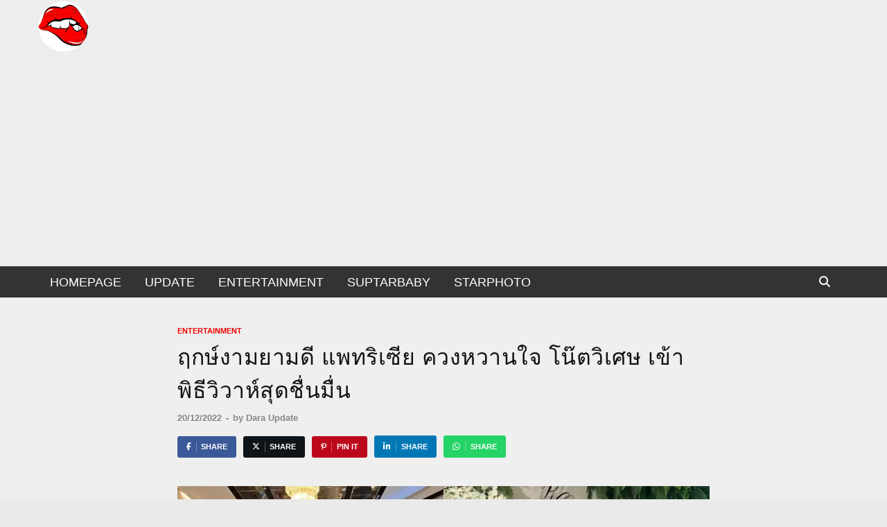

--- FILE ---
content_type: text/html; charset=utf-8
request_url: https://www.google.com/recaptcha/api2/aframe
body_size: 265
content:
<!DOCTYPE HTML><html><head><meta http-equiv="content-type" content="text/html; charset=UTF-8"></head><body><script nonce="3WWyzptQ2USTtLg4sudtQA">/** Anti-fraud and anti-abuse applications only. See google.com/recaptcha */ try{var clients={'sodar':'https://pagead2.googlesyndication.com/pagead/sodar?'};window.addEventListener("message",function(a){try{if(a.source===window.parent){var b=JSON.parse(a.data);var c=clients[b['id']];if(c){var d=document.createElement('img');d.src=c+b['params']+'&rc='+(localStorage.getItem("rc::a")?sessionStorage.getItem("rc::b"):"");window.document.body.appendChild(d);sessionStorage.setItem("rc::e",parseInt(sessionStorage.getItem("rc::e")||0)+1);localStorage.setItem("rc::h",'1764037102316');}}}catch(b){}});window.parent.postMessage("_grecaptcha_ready", "*");}catch(b){}</script></body></html>